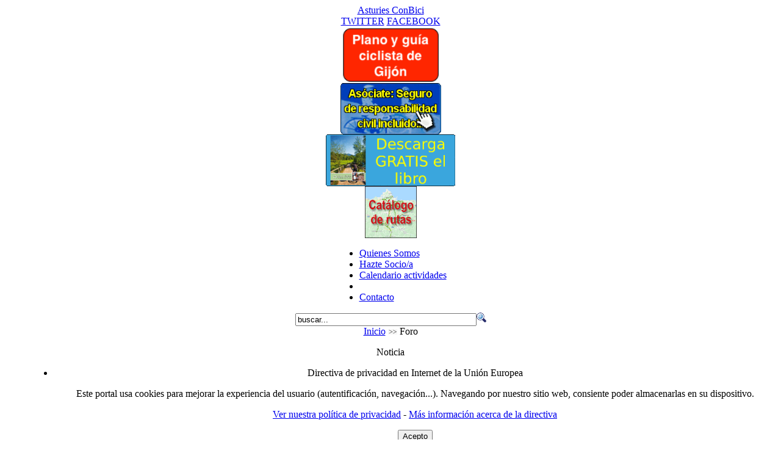

--- FILE ---
content_type: text/html; charset=utf-8
request_url: https://www.asturiesconbici.org/index.php/foro/Salidas-Cicloturistas/126365-20220612-Al-mar-por-valles-y-colinas/post.html
body_size: 7267
content:
<!DOCTYPE html PUBLIC "-//W3C//DTD XHTML 1.0 Transitional//EN" "http://www.w3.org/TR/xhtml1/DTD/xhtml1-transitional.dtd"><html xmlns="http://www.w3.org/1999/xhtml" itemscope itemtype="http://schema.org/WebPage" xmlns:v="http://rdf.data-vocabulary.org/#" xmlns:og="http://ogp.me/ns#" xmlns:fb="http://ogp.me/ns/fb#" xmlns:wl="http://apis.live.net/js/2010" xmlns:article="http://ogp.me/ns/article#" prefix="v: http://rdf.data-vocabulary.org/# og: http://ogp.me/ns# fb: http://ogp.me/ns/fb# wl: http://apis.live.net/js/2010 article: http://ogp.me/ns/article#" xml:lang="es-es" lang="es-es" dir="ltr"><head><meta name="viewport" content="width=device-width" /><style type="text/css">@-ms-viewport{zoom:1.0;width:device-width}@viewport{zoom:1.0;width:device-width}</style><base href="https://www.asturiesconbici.org/index.php/foro/Salidas-Cicloturistas/126365-20220612-Al-mar-por-valles-y-colinas/post.html" /><meta http-equiv="content-type" content="text/html; charset=utf-8" /><meta name="keywords" content="Contraseña, Cicloturismo, Categoríastemas, Biciescuela, Movilidad, Ciclismo, Urbano, Recientesreglasayudabuscar, Bienvenido, Cuenta, Gracias, Olvidada, Recordarme, Invitado, Avilés, Aviles, Asturies, Bicirobada, Bici, Bicicleta, Asturiasconbici, Conbici, Asturias, #bicirobada, Hurto, Oviedo, Robo, Gijon, Gijón, Asturiesconbici" /><meta name="description" content="Asturies ConBici - Asociación de Usuarios de la Bicicleta de Asturias.Asturies ConBici es una Asociación de ciclistas urbanos y cicloturistas de alforjas que tiene como principal misión la promoción de la bicicleta como medio de transporte, la defensa de los intereses de los usuarios de l..." /><title>Foro</title><link rel="stylesheet" type="text/css" href="/plugins/system/JCH_Optimize/gz/0a8ec72a0726024f35057eb4ad14f975.css"/><link href="/index.php/foro/Salidas-Cicloturistas/126365-20220612-Al-mar-por-valles-y-colinas/post.html" rel="canonical"  /><link href="/templates/acb/favicon.ico" rel="shortcut icon" type="image/x-icon" /><link rel="stylesheet" href="/plugins/system/jcemediabox/css/jcemediabox.css?8cfa64e271ad662672a2c7924b73bad3" type="text/css" /><link rel="stylesheet" href="/plugins/system/jcemediabox/themes/standard/css/style.css?4973e4238fac8173c75c7426bd79411a" type="text/css" /><style type="text/css">#Kunena div.kblock > div.kheader,#Kunena .kblock div.kheader{background:#5388B4 !important}#Kunena #ktop{border-color:#5388B4}#Kunena #ktop span.ktoggler{background:#5388B4}#Kunena #ktab a:hover,#Kunena #ktab li.Kunena-item-active a{background-color:#5388B4}#Kunena #ktab ul.menu li.active a{background-color:#5388B4}#Kunena a:link,#Kunena a:visited,#Kunena a:active{color:#5388B4}#Kunena a:focus{outline:none}#Kunena a:hover{color:#F00}#Kunena a:link,#Kunena a:visited,#Kunena a:active{color:#5388B4}#Kunena a:focus{outline:none}#Kunena div.kannouncement div.kheader{background:#5388B4 !important}#Kunena div#kannouncement .kanndesc{background:#FFF}#Kunena div.kfrontstats div.kheader{background:#5388B4 !important}#Kunena div.kwhoisonline div.kheader{background:#5388B4 !important}#Kunena #ktab a{background-color:#737373 !important}#Kunena #ktab ul.menu li.active a,#Kunena #ktab li#current.selected a{background-color:#5388B4 !important}#Kunena #ktab a:hover{background-color:#5388B4 !important}#Kunena #ktop{border-color:#5388B4 !important}#Kunena #ktab a span{color:#FFF !important}#Kunena #ktab #current a span{color:#FFF !important}#Kunena #ktop span.ktoggler{background-color:#5388B4 !important}#Kunena .kicon-profile{background-image:url("https://www.asturiesconbici.org/components/com_kunena/template/default/media/iconsets/profile/default/default.png")}#Kunena .kicon-button{background-image:url("https://www.asturiesconbici.org/components/com_kunena/template/default/media/iconsets/buttons/bluebird/default.png") !important}#Kunena #kbbcode-toolbar li a,#Kunena #kattachments a{background-image:url("https://www.asturiesconbici.org/components/com_kunena/template/default/media/iconsets/editor/default/default.png")}</style> <script type="text/javascript" src="/plugins/system/mtupgrade/mootools.js"></script> <script type="text/javascript" src="/plugins/system/jcemediabox/js/jcemediabox.js?528821fdbeff175de3123ff67bae847a"></script> <script type="text/javascript" src="/plugins/system/JCH_Optimize/gz/0f939cf3e3a6a4d3b789eb3b88b82ed0.js"></script> <script type="text/javascript">
var kunena_toggler_close="Plegar";var kunena_toggler_open="Desplegar";JCEMediaBox.init({popup:{width:"",height:"",legacy:0,lightbox:0,shadowbox:0,resize:1,icons:1,overlay:1,overlayopacity:0.8,overlaycolor:"#000000",fadespeed:500,scalespeed:500,hideobjects:1,scrolling:"fixed",close:2,labels:{'close':'Close','next':'Next','previous':'Previous','cancel':'Cancel','numbers':'{$current} of {$total}'},cookie_expiry:"",google_viewer:0,pdfjs:0},tooltip:{className:"tooltip",opacity:0.8,speed:150,position:"br",offsets:{x:16,y:16}},base:"/",imgpath:"plugins/system/jcemediabox/img",theme:"standard",themecustom:"",themepath:"plugins/system/jcemediabox/themes"});</script> <link rel="alternate" type="application/rss+xml" title="obten las últimas entradas del foro directamente en tu escritorio" href="/index.php/foro/Salidas-Cicloturistas/rss.feed" /><meta name="twitter:card" content="summary_large_image" /><meta name="twitter:site" content="@AsturiesConBici" /><meta name="twitter:creator" content="@AsturiesConBici" /><meta property="fb:admins" content="654566989"/><meta property="fb:admins" content="1128966807"/><meta property="fb:admins" content="100001941461674"/><meta property="og:title" content="Foro" /><meta name="og:site_name" itemprop="name" content="Asturies ConBici" /><meta name="twitter:domain" content="Asturies ConBici" /><meta property="og:type" content="website" /><meta property="og:description" content="Asturies ConBici - Asociación de Usuarios de la Bicicleta de Asturias.Asturies ConBici es una Asociación de ciclistas urbanos y cicloturistas de alforjas que tiene como principal misión la promoción de la bicicleta como medio de transporte, la defensa de los intereses de los usuarios de l..." /><meta property="og:url" itemprop="url" content="https://www.asturiesconbici.org/index.php/foro/Salidas-Cicloturistas/126365-20220612-Al-mar-por-valles-y-colinas/post.html" /><link rel="image_src" itemprop="image" href="https://www.asturiesconbici.org/images/stories/logo600_acb.png?1482604367" /><meta property="og:image" content="https://www.asturiesconbici.org/images/stories/logo600_acb.png?1482604367" /><meta property="og:image:width" content="600" /><meta property="og:image:height" content="541" />

<meta name="google-site-verification" content="QZz5SLADX2ZBM6vqY1pai327bl9qNNQDTmg8_OlVs9Q" />

<script type="text/javascript">
 var _gaq = _gaq || [];
 _gaq.push(['_setAccount', 'UA-4057587-1']);
_gaq.push(['_trackPageview']);
					
 (function() {
  var ga = document.createElement('script'); ga.type = 'text/javascript'; ga.async = true;
  ga.src = ('https:' == document.location.protocol ? 'https://ssl' : 'http://www') + '.google-analytics.com/ga.js';
  var s = document.getElementsByTagName('script')[0]; s.parentNode.insertBefore(ga, s);
 })();
</script>

</head><body id="page_bg" class="color_blue bg_blue width_fmax menu-256 com_kunena com_kunena_post forum-thread-category-2 forum-thread forum-thread-126365"><div id='fb-root'></div><script type='text/javascript'>
(function(d){var js,id='facebook-jssdk';if(d.getElementById(id)){return;}
js=d.createElement('script');js.id=id;js.async=true;js.src='//connect.facebook.net/es_ES/all.js';d.getElementsByTagName('head')[0].appendChild(js);}(document));</script> <a name="top" id="top"></a><div typeof="v:Organization" itemscope itemtype="http://schema.org/Organization" itemprop="author" style="display:none;" class="no-print"> <span property="v:name" content="Asturies ConBici" ></span><div rel="v:address"><div typeof="v:Address" itemscope itemtype="http://schema.org/PostalAddress"> <span property="v:region" content="Asturias" itemprop="addressRegion">Asturias</span> <span property="v:country-name" content="España" itemProp="addressCountry" itemscope itemtype="http://schema.org/Country"><span itemprop="name">España</span></span></div></div> <span property="v:tel" content="+34 686893879" itemprop="telephone">+34 686893879</span> <a href="https://www.asturiesconbici.org/" rel="v:url" itemprop="url">https://www.asturiesconbici.org/</a></div><div class="center clearfix" align="center"><div id="wrapper" class="clearfix"><div id="wrapper_r"><div id="header" class="clearfix"><div id="header_l" class="clearfix"><div id="header_r" class="clearfix"><div title="Asturies ConBici" id="logo"><a href="https://www.asturiesconbici.org/">Asturies ConBici</a></div><div id="socialsites"> <span style="display:none">Síguenos en: </span> <a class="twitter" href="http://twitter.com/AsturiesConBici" target="_blank" title="Síguenos en Twitter"><span>TWITTER</span></a> <span style="display:none"> o </span> <a class="facebook" href="http://www.facebook.com/AsturiesConBici" target="_blank" title="Síguenos en Facebook"><span>FACEBOOK</span></a></div><div class="bannergroup_hor"><div class="banneritem_hor"><a href="/index.php/component/banners/click/9-plano-gijon.html" title="¿Qué es y como obtener nuestro plano-guía?"><img src="https://www.asturiesconbici.org/images/banners/banner85-planogijon.png" alt="Plano-Guía ciclista de Gijón" height="91" /></a><div class="clr"></div></div><div class="banneritem_hor"><a href="/index.php/component/banners/click/12-asociate-seguro-responsabilidad-civil-incluido.html" title="Asóciate. Ventajas, preguntas frecuentes y métodos de afiliación"><img src="https://www.asturiesconbici.org/images/banners/banner85-seguro-rcb.gif" alt="Asóciate: Seguro de responsabilidad civil incluido!!!" height="85" /></a><div class="clr"></div></div><div class="banneritem_hor"><a href="/index.php/component/banners/click/26-libro-25-rutas-de-cicloturismo-de-alforjas-por-asturias.html" title="Descarga gratis el libro '25 rutas de cicloturismo de alforjas por Asturias'"><img src="https://www.asturiesconbici.org/images/banners/banner224-libro.gif" alt="Libro "25 rutas de cicloturismo de alforjas por Asturias"" height="85" /></a><div class="clr"></div></div><div class="banneritem_hor"><a href="/index.php/component/banners/click/32-catalogo-rutas.html" target="_new" title="Visitar Catálogo de rutas [Abre en nueva ventana]"><img src="https://www.asturiesconbici.org/images/banners/banner-catalogo.png" alt="Catálogo rutas" height="85" /></a><div class="clr"></div></div></div></div></div></div><div id="tabarea" class="clearfix"><div id="tabarea_l" class="clearfix"><div id="tabarea_r" class="clearfix"><div id="tabmenu" class="clearfix"><table cellpadding="0" cellspacing="0" class="pill"><tr><td class="pill_l">&nbsp;</td><td class="pill_m"><div id="pillmenu"><div class="moduletable"><ul id="mainlevel-nav"><li><a href="/index.php/quienes-somos/historia.html" class="mainlevel-nav" >Quienes Somos</a></li><li><a href="/index.php/hazte-socioa.html" class="mainlevel-nav" >Hazte Socio/a</a></li><li><a href="/index.php/calendario-actividades.html" class="mainlevel-nav" >Calendario actividades</a></li><li></li><li><a href="/index.php/contacto.html" class="mainlevel-nav" >Contacto</a></li></ul></div></div></td><td class="pill_r">&nbsp;</td></tr></table></div></div></div></div><div id="search"><div class="moduletable"><form action="index.php" method="post"><div class="search"> <input name="searchword" id="mod_search_searchword" maxlength="35" alt="Buscar" class="inputbox" type="text" size="35" value="buscar..."  onblur="if(this.value=='') this.value='buscar...';" onfocus="if(this.value=='buscar...') this.value='';" /><input type="image" value="Buscar" class="button" src="/images/M_images/searchButton.gif" onclick="this.form.searchword.focus();"/></div> <input type="hidden" name="task"   value="search" /> <input type="hidden" name="option" value="com_search" /> <input type="hidden" name="Itemid" value="153" /></form></div></div><div id="pathway"><div class="moduletable"> <span class="breadcrumbs pathway"> <a href="https://www.asturiesconbici.org/" class="pathway">Inicio</a> <img src="/templates/acb/images/arrow.png" alt=""  /> Foro</span></div></div><div class="clr"></div><div id="whitebox" class="clearfix"><div id="whitebox_t"><div id="whitebox_tl"><div id="whitebox_tr"></div></div></div><div id="whitebox_m"><div id="area" class="clearfix"><div class="info"><dl id="system-message"><dt class="notice">Noticia</dt><dd class="notice message fade"><ul><li><div class="eprivacy"><p class="eprivacy-title">Directiva de privacidad en Internet de la Unión Europea</p><div class="eprivacy-description"><p>Este portal usa cookies para mejorar la experiencia del usuario (autentificación, navegación...). Navegando por nuestro sitio web, consiente poder almacenarlas en su dispositivo.</p><p> <a rel="privacy-policy" href="/index.php/cookies.html">Ver nuestra política de privacidad</a> - <a rel="privacy" href="http://eur-lex.europa.eu/LexUriServ/LexUriServ.do?uri=CELEX:32002L0058:ES:NOT" onclick="window.open(this.href);return false;">Más información acerca de la directiva</a></p><form action="https://www.asturiesconbici.org/index.php/foro/Salidas-Cicloturistas/126365-20220612-Al-mar-por-valles-y-colinas/post.html" target="_top" method="POST"> <input type="hidden" name="eprivacy" value="true"> <button>Acepto</button></form></div></div></li></ul></dd></dl></div><div id="leftcolumn"><div class="module_banner"><div><div><div><div class="bannergroup_banner"></div></div></div></div></div><div class="module_menu"><div><div><div><h3>La asociación</h3><ul class="menu"><li class="item1"><a href="https://www.asturiesconbici.org/"><span>Inicio</span></a></li><li class="parent item53"><a href="/index.php/quienes-somos/historia.html"><span>Quienes Somos</span></a></li><li class="parent item111"><a href="/index.php/noticias.html"><span>Noticias</span></a></li><li class="item143"><a href="/index.php/participa.html"><span>Participa!</span></a></li><li class="parent item91"><a href="/index.php/actividades.html"><span>Actividades</span></a></li><li class="item54"><a href="/index.php/hazte-socioa.html"><span>Hazte Socio/a</span></a></li><li class="item145"><a href="/index.php/seguro-responsabilidad-civil.html"><span>Seguro R.C.</span></a></li><li class="item151"><a href="/index.php/quien-somos-asturianu.html"><span>¿Quiénes semos? (asturianu)</span></a></li><li class="item119"><a href="/index.php/who-are-we.html"><span>Who are we? (English)</span></a></li><li class="item156"><a href="/index.php/bici-escuela.html"><span>Bici Escuela</span></a></li><li class="item60"><a href="/index.php/contacto.html"><span>Contacto</span></a></li></ul></div></div></div></div><div class="module_menu"><div><div><div><h3>Salidas cicloturistas</h3><ul class="menu"><li class="item170"><a href="/index.php/libro-venticinco-rutas-cicloturismo-alforjas-por-asturias.html"><span>Libro 25 rutas cicloturismo por Asturias</span></a></li><li class="item115"><a href="/index.php/proximas-salidas.html"><span>Próximas rutas</span></a></li><li class="item89"><a href="/index.php/anteriores-salidas.html"><span>Anteriores rutas</span></a></li><li class="item87"><a href="/index.php/catalogo-rutas-cicloturistas.html"><span>Catálogo de rutas</span></a></li><li class="item235"><a href="http://rutas.asturiesconbici.org/" target="_blank"><span>Nuevo Catálogo de rutas</span></a></li><li class="item166"><a href="/index.php/forum-cicloturismo.html"><span>Foro Cicloturismo</span></a></li></ul></div></div></div></div><div class="module_menu"><div><div><div><h3>Ciclismo urbano</h3><ul class="menu"><li class="item78"><a href="/index.php/ciclismo-urbano.html"><span>Ciclismo urbano</span></a></li><li class="item100"><a href="/index.php/ciclismo-urbano-oviedo.html"><span>Oviedo</span></a></li><li class="item101"><a href="/index.php/ciclismo-urbano-gijon.html"><span>Gijón</span></a></li><li class="item102"><a href="/index.php/ciclismo-urbano-aviles.html"><span>Avilés</span></a></li></ul></div></div></div></div><div class="module_menu"><div><div><div><h3>La bicicleta</h3><ul class="menu"><li class="item67"><a href="/index.php/informacion-practica-bicicleta.html"><span>Información Práctica</span></a></li><li class="item94"><a href="/index.php/infopractica-tiendas-bicicletas.html"><span>Tiendas de bicicletas</span></a></li><li class="item95"><a href="/index.php/tiendas-alquiler-bicicletas.html"><span>Alquiler de bicicletas</span></a></li><li class="item86"><a href="/index.php/bicis-robadas.html"><span>Bicicletas robadas</span></a></li><li class="item173"><a href="/index.php/bicicleta-y-transportes.html"><span>Bicicletas y transporte</span></a></li><li class="item97"><a href="/index.php/normativa-bicicleta.html"><span>Normativa</span></a></li><li class="item117"><a href="/index.php/links-asociaciones-grupos-ciclistas.html"><span>Asociaciones, grupos y otros links</span></a></li></ul></div></div></div></div><div class="module_menu"><div><div><div><h3>Varios</h3><ul class="menu"><li class="item109"><a href="https://get.google.com/albumarchive/110152719750357396762"><span>Fotos</span></a></li><li class="item110"><a href="/index.php/videos.html"><span>Videos</span></a></li><li class="item61"><a href="/index.php/documentos-y-descargas.html"><span>Documentos y descargas</span></a></li><li class="item71"><a href="/index.php/forum.html"><span>Los Foros ACB</span></a></li><li class="item153"><a href="/index.php/search.html"><span>Buscar en AcB</span></a></li></ul></div></div></div></div><div class="module"><div><div><div><h3>Acceso</h3><form action="/index.php/foro.html" method="post" name="login" id="form-login" ><fieldset class="input"><p id="form-login-username"> <label for="modlgn_username">Nombre de usuario</label><br /> <input id="modlgn_username" type="text" name="username" class="inputbox" alt="username" size="18" /></p><p id="form-login-password"> <label for="modlgn_passwd">Contraseña</label><br /> <input id="modlgn_passwd" type="password" name="passwd" class="inputbox" size="18" alt="password" /></p><p id="form-login-remember"> <label for="modlgn_remember">Recordarme</label> <input id="modlgn_remember" type="checkbox" name="remember" class="inputbox" value="yes" alt="Remember Me" /></p> <input type="submit" name="Submit" class="button" value="Iniciar sesión" /></fieldset><ul><li> <a href="/index.php/component/user/reset.html"> ¿Olvidó su contraseña?</a></li><li> <a href="/index.php/component/user/remind.html"> ¿Olvido su nombre de usuario?</a></li><li> <a href="/index.php/component/user/register.html"> Regístrese aquí</a></li></ul> <input type="hidden" name="option" value="com_user" /> <input type="hidden" name="task" value="login" /> <input type="hidden" name="return" value="L2luZGV4LnBocC9mb3JvL1NhbGlkYXMtQ2ljbG90dXJpc3Rhcy8xMjYzNjUtMjAyMjA2MTItQWwtbWFyLXBvci12YWxsZXMteS1jb2xpbmFzL3Bvc3QuaHRtbA==" /> <input type="hidden" name="2eac165d1c120a3fd1c6da1d6d3a51d5" value="1" /></form></div></div></div></div></div><div id="maincolumn" class="clearfix"><table class="nopad"><tr valign="top"><td id="maincontent"> <!--[if lte IE 7]><link rel="stylesheet" href="https://www.asturiesconbici.org/components/com_kunena/template/default/css/kunena.forum.ie7.css" type="text/css" /> <![endif]--><div id="Kunena"><div id="ktop"><div id="ktopmenu"><div id="ktab"><div class="moduletable"><ul class="menu"><li class="item257"><a href="/index.php/foro/categorias.html"><span>Categorías</span></a></li><li class="item258"><a href="/index.php/foro/recientes.html"><span>Temas Recientes</span></a></li><li class="item263"><a href="/index.php/foro/reglas.html"><span>Reglas</span></a></li><li class="item264"><a href="/index.php/foro/ayuda.html"><span>Ayuda</span></a></li><li class="item265"><a href="/index.php/foro/buscar.html"><span>Buscar</span></a></li></ul></div></div></div> <span class="ktoggler fltrt"><a class="ktoggler close" title="Plegar" rel="kprofilebox"></a></span></div><div class="kblock kpbox"><div class="kcontainer" id="kprofilebox"><div class="kbody"><table class="kprofilebox"><tbody><tr class="krow1"><td valign="top" class="kprofileboxcnt"><div class="k_guest"> Bienvenido, <b>Invitado</b></div><form action="/index.php/foro.html" method="post" name="login"><div class="input"> <span> Nombre de Usuario <input type="text" name="username" class="inputbox ks" alt="username" size="18" /> </span> <span> Contraseña: <input type="password" name="passwd" class="inputbox ks" size="18" alt="password" /></span> <span> Recordarme <input type="checkbox" name="remember" alt="" value="yes" /> <input type="submit" name="submit" class="kbutton" value="Entrar" /> <input type="hidden" name="option" value="com_user" /> <input type="hidden" name="task" value="login" /> <input type="hidden" name="return" value="L2luZGV4LnBocC9mb3JvL1NhbGlkYXMtQ2ljbG90dXJpc3Rhcy8xMjYzNjUtMjAyMjA2MTItQWwtbWFyLXBvci12YWxsZXMteS1jb2xpbmFzL3Bvc3QuaHRtbA==" /> <input type="hidden" name="2eac165d1c120a3fd1c6da1d6d3a51d5" value="1" /> </span></div><div class="klink-block"> <span class="kprofilebox-pass"> <a href="/index.php/component/user/reset.html" title="" rel="nofollow">Contraseña olvidada?</a> </span> <span class="kprofilebox-user"> <a href="/index.php/component/user/remind.html" title="" rel="nofollow">Nombre de Usuario?</a> </span> <span class="kprofilebox-register"> <a href="/index.php/component/user/register.html" title="" rel="nofollow">Crear cuenta</a> </span></div></form></td></tr></tbody></table></div></div></div><div class="krss-block"><a href="/index.php/foro/Salidas-Cicloturistas/rss.feed" title="" rel="follow" target="_blank"><span class="kicon krss" title="obten las últimas entradas del foro directamente en tu escritorio"></span></a></div><div class="kcredits kms"> <a href="/index.php/foro/Salidas-Cicloturistas/credits.html" title="" rel="follow">Gracias a</a> <a href="http://www.kunena.org" title="Kunena" rel="follow" target="_blank">Kunena</a>&nbsp;&nbsp;<a href="http://www.ratmilwebsolutions.com" title="R Antispam" target="_blank" style="display: inline; visibility: visible; text-decoration: none;">Protected by R Antispam</a></div><div class="kfooter"> <span class="kfooter-time">Página generada en:&nbsp;0.04&nbsp;segundos</span></div></div></td></tr></table><div id="maindivider"></div><table class="nopad user1user2bottom"><tr valign="top"><td width="48%"><div class="moduletable_timeline_twitter"><table width="100%" border="0" cellspacing="0" cellpadding="0" align="center" class="anything__timeline_twitter"><tr><td align="left" valign="top"><a class="twitter-timeline" href="https://twitter.com/AsturiesConBici?ref_src=twsrc%5Etfw">Tweets por @AsturiesConBici</a> <script>!function(d,s,id){var js,fjs=d.getElementsByTagName(s)[0];if(!d.getElementById(id)){js=d.createElement(s);js.id=id;js.async=true;js.charset="utf-8";js.src="//platform.twitter.com/widgets.js";fjs.parentNode.insertBefore(js,fjs);}}(document,"script","twitter-wjs");</script> </td></tr></table></div></td><td class="greyline">&nbsp;</td><td width="48%"><div class="moduletable_timeline_facebook"><table width="100%" border="0" cellspacing="0" cellpadding="0" align="center" class="anything__timeline_facebook"><tr><td align="left" valign="top"><iframe src="https://www.facebook.com/plugins/page.php?href=https%3A%2F%2Fwww.facebook.com%2FAsturiesConBici&tabs=timeline%2Cevents&width&height=600&small_header=false&adapt_container_width=true&hide_cover=false&show_facepile=true&show_border=false&hide_cta=true&appId" style="border:none; overflow:hidden; height:600px" scrolling="no" frameborder="0" allowTransparency="true" allow="encrypted-media"></iframe></td></tr></table></div></td></tr></table></div></div></div><div id="whitebox_b"><div id="whitebox_bl"><div id="whitebox_br"></div></div></div></div><div id="footerspacer"></div></div><div id="footer"><div id="footer_l"><div id="footer_r"><div id="syndicate"></div><div id="power_by"> Designed by <a href="http://www.korama.es/" target="_blank" style="background: transparent url(/templates/acb/images/korama02.gif) no-repeat 100% 50%; display: block; float: right; height: 20px; width: 70px; text-indent: -9999em;"><span>Korama Soluciones Digitales</span></a></div><div id="copyright">&copy; 2026 Asturies ConBici</div></div></div></div></div></div><div id="road-bg"></div><div id="bike-bg"></div><a href="#top" id="gototop" class="no-click no-print">Top</a></body></html>